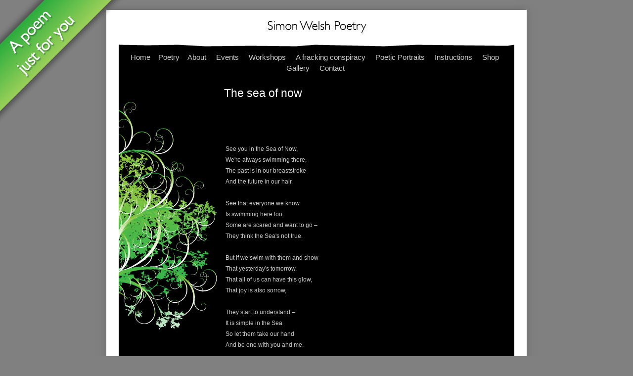

--- FILE ---
content_type: text/html; charset=UTF-8
request_url: https://simonwelshpoetry.co.uk/poetry-detail.php?id=42
body_size: 2793
content:
<!DOCTYPE html PUBLIC "-//W3C//DTD XHTML 1.0 Transitional//EN" "http://www.w3.org/TR/xhtml1/DTD/xhtml1-transitional.dtd">
<html xmlns="http://www.w3.org/1999/xhtml"
	   xmlns:og="http://ogp.me/ns#"
      xmlns:fb="http://www.facebook.com/2008/fbml">
<head>
<meta http-equiv="Content-Type" content="text/html; charset=utf-8" />

<meta property="og:title" content="The sea of now - Simon Welsh Poetry"/>
    <meta property="og:type" content="website"/>
    <meta property="og:url" content="http://simonwelshpoetry.co.uk/poetry-detail.php?id=42"/>
    <meta property="og:image" content="http://simonwelshpoetry.co.uk/img-layout/logo.jpg"/>
    <meta property="og:site_name" content="IMDb"/>
   <meta property="fb:app_id" content="165281083513965"/>
    <meta property="og:description"
          content="A poem about the eternal invitation to move from separation into Unity."/>

<title>The sea of now - Simon Welsh Poetry</title>
 

 
<script type="text/javascript" src="http://ajax.googleapis.com/ajax/libs/jquery/1.3.2/jquery.min.js" ></script>  
<script type="text/javascript" src="http://ajax.googleapis.com/ajax/libs/jqueryui/1.5.3/jquery-ui.min.js" ></script>
<script src="scripts/jquery.borderImage.js" type="text/javascript"></script>
<link href="style.css" rel="stylesheet" type="text/css" />
<link rel="stylesheet" type="text/css" href="scripts/slider/style.css" />
<meta property="fb:page_id" content="136263736430938" />

<div style="position: absolute;left: 0;top: 0;"><a href="potd1.php"><img src="images/swp-corner.png" width="250" height="250" border="0" /></a></div>

<script type="text/javascript">

  var _gaq = _gaq || [];
  _gaq.push(['_setAccount', 'UA-22051620-1']);
  _gaq.push(['_trackPageview']);

  (function() {
    var ga = document.createElement('script'); ga.type = 'text/javascript'; ga.async = true;
    ga.src = ('https:' == document.location.protocol ? 'https://ssl' : 'http://www') + '.google-analytics.com/ga.js';
    var s = document.getElementsByTagName('script')[0]; s.parentNode.insertBefore(ga, s);
  })();

</script><script type="text/javascript">
lastone='empty'; 
function showIt(lyr) 
{ 
if (lastone!='empty') lastone.style.display='none'; 
lastone=document.getElementById(lyr); 
lastone.style.display='block';
}
</script>

</head>
<body>

<table width="700" border="0" align="center" cellpadding="0" cellspacing="0" class="main-table">
  <tr>
    <td align="center"><img src="img-layout/logo.jpg" width="204" height="29" vspace="20" /></td>
  </tr>
  <tr>
    <td class="main-table-spacing"><table width="100%" border="0" cellpadding="0" cellspacing="0">
      <tr>
        <td><img src="img-layout/nav_top.jpg" width="800" height="16" /></td>
      </tr>
      <tr>
        <td align="center" class="general-black-bg"><span class="nav"><a href="index.php">Home</a>&nbsp;&nbsp;<a href="poetry.php">Poetry</a>&nbsp;&nbsp;<a href="page.php?id=9">About</a>&nbsp;&nbsp;&nbsp;<a href="events.php">Events</a>&nbsp;&nbsp;&nbsp;<a href="workshops.php">Workshops</a>&nbsp;&nbsp;&nbsp;<a href="page.php?id=36">A&nbsp;fracking&nbsp;conspiracy</a>&nbsp;&nbsp;&nbsp;<a href="page.php?id=44">Poetic&nbsp;Portraits</a>&nbsp;&nbsp;&nbsp;<a href="page.php?id=57">Instructions</a>&nbsp;&nbsp;&nbsp;<a href="shop.php">Shop</a>&nbsp;&nbsp;&nbsp; <a href="gallery.php">Gallery</a>&nbsp;&nbsp;&nbsp;<a href="contact.php">Contact</a></span></td>
      </tr>
      <tr>
        <td valign="top" class="black-bg-everypage">
         <table width="100%" border="0" cellspacing="0" cellpadding="0">
          <tr>
            <td valign="top" width="100%">
              <table width="100%" border="0" cellspacing="0" cellpadding="3">
               <tr>
                <td width="99%" valign="top" class="page-title">The sea of now</td>
               </tr>
			   
			  
			   <tr>
			   <td>
			   			
						
<fb:like href="http://simonwelshpoetry.co.uk/poetry-detail.php?id=42" colorscheme="dark" show_faces="false" width="450" height="80" />

			   </td>
			   </tr>
			   
			   
			   				   <tr>
					<td><br/><embed src="http://simonwelshpoetry.co.uk/player_mp3_maxi.swf" type="application/x-shockwave-flash" width="200" height="20" wmode="transparent" flashvars="mp3=/uploaded_audio/11 - The sea of Now.mp3&amp;showstop=1&amp;showvolume"><br/><br/></td>
				   </tr>
			                  <tr>
                 <td valign="top">
                  <table width="100%" border="0" cellspacing="0" cellpadding="3">
                   <tr>
                     <td>See you in the Sea of Now,<br />
We&#39;re always swimming there,<br />
The past is in our breaststroke<br />
And the future in our hair.<br />
<br />
See that everyone we know<br />
Is swimming here too.<br />
Some are scared and want to go &ndash;<br />
They think the Sea&#39;s not true.<br />
<br />
But if we swim with them and show<br />
That yesterday&#39;s tomorrow,<br />
That all of us can have this glow,<br />
That joy is also sorrow,<br />
<br />
They start to understand &ndash;<br />
It is simple in the Sea<br />
So let them take our hand<br />
And be one with you and me.<br />
<br />
For Carl and all the <a href="http://www.pleebles.com/" target="_blank">pleebles</a> . . . who showed me that the sea of now is not on any map.<br />
<br />
<span style="font-family: Verdana,Geneva,sans-serif;"><span style="font-size: 16px;"><span style="font-size: 16px;"><span style="font-family: Verdana,Geneva,sans-serif;"><span style="font-size: 16px;"><a href="http://simonwelshpoetry.co.uk/index.php">BACK TO MAIN MENU</a><br />
<br />
<a href="http://simonwelshpoetry.co.uk/poetry.php">TAKE ME TO THE VAULT</a><br />
<br />
<span style="font-family: Verdana,Geneva,sans-serif;"><span style="font-size: 16px;"><span style="font-family: Verdana,Geneva,sans-serif;"><span style="font-size: 16px;"><a href="http://simonwelshpoetry.co.uk/potd1.php">COSMIC DIP</a></span></span></span></span><br />
<br />
<a href="http://simonwelshpoetry.co.uk/page.php?id=52">I&#39;M LEAVING NOW</a></span></span></span></span></span><br />
<br />
<br />
If you like the poem, please take a moment to leave a comment for FaceBook below so your friends will see you&#39;ve been here.<br />
<br />
And if you want to embed this poem on your own website, click the button and I&#39;ll give you the code.<br />
</td>
                   </tr>
				   <!--
                   <tr>
                     <td><span class="page-subtitle">Please leave comments here using your Facebook account</span></td>
                   </tr>
                   <tr>
                     <td><div id="fb-root"></div><script src="http://connect.facebook.net/en_US/all.js#appId=165281083513965&amp;xfbml=1"></script><fb:comments xid="simon" numposts="5" width="350" publish_feed="true"></fb:comments></td>
                   </tr>-->
                  </table>
                </td>
               </tr> 
              </table>
            </td>
			<!--
            <td valign="top" width="200">
              <table width="100%" border="0" cellspacing="0" cellpadding="0">
			  			                   <tr>
                  <td valign="top" class="page-subtitle">Audio</td>
                </tr>
                <tr>
                  <td valign="top">
                     <table width="100%" border="0" cellpadding="0" cellspacing="0">
                                                                  <tr><td>
							<embed src="http://simonwelshpoetry.co.uk/player_mp3_maxi.swf" type="application/x-shockwave-flash" width="200" height="20" wmode="transparent" flashvars="mp3=/uploaded_audio/11 - The sea of Now.mp3&amp;showstop=1&amp;showvolume"><br/><br/>
                        </td></tr>
                                            </table>
                  </td>
                </tr>
				            </table>
            </td>
			-->
          </tr>
		  <tr>
			<td align="center" class="main-table-spacing">&nbsp;</td>
		  </tr>		  
		  <tr>
            <td valign="top" align="center" width="100%">
              <table width="100%" border="0" cellspacing="0" cellpadding="0">
			  			     <tr>
					<td align="center" class="main-table-spacing">&nbsp;</td>
				</tr>
			   				<tr><td><input class="form-button" id="button" name="button" value="  Put this on your website  " type="button" onclick="showIt('shareDiv')" >
				<div style="display: none" id="shareDiv"><textarea rows=3 cols=65><iframe src="http://simonwelshpoetry.co.uk//poetry-small.php?id=42" width=520 height=600>your browser doesn't support iframe.</iframe></textarea></div></td></tr>            </table>
            </td>		  
		  </tr>
       </table>
       </td>
      </tr>
      <tr>
        <td><img src="img-layout/bottom_squiggle_black.jpg" width="800" height="27" /></td>
      </tr>
	    <tr>
    <td align="center" class="main-table-spacing">&nbsp;</td>
  </tr>
                   <tr>
                     <td><span class="page-subtitle">Please leave comments here using your Facebook account</span></td>
                   </tr>
                   <tr>
                     <td align="center"><div id="fb-root"></div><script src="http://connect.facebook.net/en_US/all.js#appId=165281083513965&amp;xfbml=1"></script><fb:comments xid="42" numposts="10" width="650" publish_feed="true"></fb:comments></td>
                   </tr>	  
    </table></td>
  </tr>
  <tr>
    <td align="center" class="main-table-spacing">&nbsp;</td>
  </tr>
<tr>
    <td align="center" class="main-table-spacing">&nbsp;</td>
  </tr>  
</table>
<table width="850" border="0" align="center" cellpadding="0" cellspacing="0" class="footer">
  <tr>
    <td align="center" valign="top"><strong><br />
      Simon Welsh Poetry</strong><br />
    <a href="index.php">Home</a> &nbsp;|&nbsp;&nbsp;<a href="poetry.php">Poetry</a>&nbsp;&nbsp;|&nbsp;&nbsp;<a href="events.php">Events</a>&nbsp;&nbsp;|&nbsp;&nbsp;<a href="workshops.php">Workshops</a>&nbsp;&nbsp;|&nbsp;&nbsp;<a href="shop.php">Shop</a>&nbsp;&nbsp;| &nbsp;<a href="blog/">Blog</a>&nbsp;&nbsp;|&nbsp;&nbsp;<a href="contact.php">Contact Simon</a></td>
  </tr>
  <tr>
    <td align="center" valign="top">    Designed by <a href="http://www.absolutelydesign.co.uk" target="_blank">Absolutely Design</a>. Developed and managed by <a href="http://www.advantixconsulting.com" target="_blank">Business Automation Experts in Brighton</a>, Advantix Consulting<br /></td>
  </tr>
</table>
</body>
</html>


--- FILE ---
content_type: text/css
request_url: https://simonwelshpoetry.co.uk/style.css
body_size: 736
content:
@charset "utf-8";
body {
	background-color: #808080;
	margin: 20px;
}
.main-table {
	background-color: #FFF;
	-moz-box-shadow: 0px 0px 15px #333;
	-webkit-box-shadow: 0px 0px 15px #333;
	box-shadow: 0px 0px 15px #666;
	color: #CCC;
	font-family: Arial, Helvetica, sans-serif;
	font-size: 12px;
	line-height: 22px;
	-moz-border-radius: 0px;
	-webkit-border-radius: 0px;
}
.form-label {
	font-family: Arial, Helvetica, sans-serif;
	font-size: 11px;
	line-height: 21px;
	font-weight: bold;
	color: #FFF;
}
.general-black-bg {
	background-color: #000;
}
.general-black1-bg {
	background-color: #fff;
}
.nav {
	padding-top: 12px;
	padding-right: 4px;
	padding-bottom: 12px;
	padding-left: 4px;
	font-family: Arial, Helvetica, sans-serif;
	font-size: 15px;
	font-weight: normal;
	color: #ccc;
}
.nav a:link {
	padding-top: 12px;
	padding-right: 4px;
	padding-bottom: 12px;
	padding-left: 4px;
	font-family: Arial, Helvetica, sans-serif;
	font-size: 15px;
	font-weight: normal;
	color: #ccc;
	text-decoration: none;
}
.nav a:visited {
	padding-top: 12px;
	padding-right: 4px;
	padding-bottom: 12px;
	padding-left: 4px;
	font-family: Arial, Helvetica, sans-serif;
	font-size: 15px;
	font-weight: normal;
	color: #ccc;
	text-decoration: none;
}
.nav a:active {
	padding-top: 12px;
	padding-right: 4px;
	padding-bottom: 12px;
	padding-left: 4px;
	font-family: Arial, Helvetica, sans-serif;
	font-size: 15px;
	font-weight: normal;
	color: #ccc;
	text-decoration: none;
}
.nav a:hover {
	padding-top: 14px;
	padding-right: 4px;
	padding-bottom: 14px;
	padding-left: 4px;
	font-family: Arial, Helvetica, sans-serif;
	font-size: 15px;
	font-weight: normal;
	color: #FFF;
	text-decoration: none;
}
.black-bg-home {
	background-color: #000;
	background-repeat: no-repeat;
	background-position: left top;
	padding-top: 20px;
	padding-right: 20px;
	padding-bottom: 20px;
	padding-left: 210px;
}
.main-table-spacing {
	padding-right: 25px;
	padding-left: 25px;
}

.black-bg-everypage {
	background-color: #000;
	background-image: url(img-layout/treeright.jpg);
	background-repeat: no-repeat;
	background-position: left top;
	padding-top: 20px;
	padding-right: 20px;
	padding-bottom: 20px;
	padding-left: 210px;
	height: 550px;
}.black-bg-small {	background-color: #000;		padding-top: 20px;	padding-right: 20px;	padding-bottom: 20px;	padding-left: 20px;	height: 550px;}
.footer {
	font-family: Arial, Helvetica, sans-serif;
	font-size: 11px;
	line-height: 21px;
	font-weight: normal;
	color: #CCC;
}
.footer a:link {
	color: #ccc;
}
.footer a:visited {
	color: #ccc;
}
.footer a:active {
	color: #ccc;
}
.footer a:hover {
	color: #fff;
}
a:link {
	color: #3CB649;
}
a:visited {
	color: #3CB649;
}
a:active {
	color: #3CB649;
}
a:hover {
	color: #3CB649;
}
.dark-grey-box-left {
	color: #000;
	padding: 10px;
	font-family: Arial, Helvetica, sans-serif;
	font-size: 12px;
}
.dark-grey-box-right {
	color: #000;
	padding: 10px;
	font-family: Arial, Helvetica, sans-serif;
	font-size: 12px;
}
.spacing-topandright {
	padding-top: 10px;
	padding-right: 10px;
}
.spacing-top {
	padding-top: 10px;
}
.page-title {
	font-family: Arial, Helvetica, sans-serif;
	font-size: 23px;
	color: #FFF;
	line-height: 33px;
}
.page-subtitle {
	font-family: Arial, Helvetica, sans-serif;
	font-size: 15px;
	line-height: 28px;
	font-weight: bold;
	color: #FFF;
}
.image-border {
	border: 1px solid #000;
}
.image-border a:link {
	border: 1px solid #000;
}
.image-border a:visited {
	border: 1px solid #000;
}
.image-border a:active {
	border: 1px solid #000;
}
.image-border a:hover {
	border: 1px solid #000;
}
.table-header {
	font-family: Arial, Helvetica, sans-serif;
	font-weight: bold;
	color: #000;
	background-color: #42AF46;
	padding-top: 5px;
	padding-bottom: 5px;
}
.table-row {
	font-family: Arial, Helvetica, sans-serif;
	color: #FFF;
	background-color: #333;
	padding-top: 5px;
	padding-bottom: 5px;
}
.form-textbox {
	font-family: Arial, Helvetica, sans-serif;
	font-size: 11px;
	color: #FFF;
	background-color: #666;
	padding: 4px;
	width: 180px;
	border: 1px solid #CCC;
}
.form-commentbox {
	font-family: Arial, Helvetica, sans-serif;
	font-size: 11px;
	color: #FFF;
	background-color: #666;
	padding: 4px;
	width: 380px;
	border: 1px solid #CCC;
}
.form-button {
	font-family: Arial, Helvetica, sans-serif;
	font-size: 15px;
	color: #000;
	background-image: url(img-layout/button-bg.png);
	background-repeat: repeat-x;
	background-position: center;
	margin-top: 10px;
	padding-top: 6px;
	padding-right: 12px;
	padding-bottom: 6px;
	padding-left: 12px;
	-moz-box-shadow: 0px 0px 5px #ccc;
	-webkit-box-shadow: 0px 0px 5px #ccc;
	box-shadow: 0px 0px 5px #ccc;
	-moz-border-radius: 0px;
	-webkit-border-radius: 0px;
	border: 1px solid #FFF;
}
.success-box {
	font-family: Arial, Helvetica, sans-serif;
	font-size: 15px;
	line-height: 24px;
	font-weight: normal;
	color: #333;
	background-color: #D3E9B6;
	background-image: url(img-layout/tick.png);
	padding: 25px;
	border: 2px solid #7CB035;
	margin-top: 10px;
	margin-bottom: 15px;
	background-repeat: no-repeat;
	background-position: left top;
	text-indent: 128px;
	height: 128px;
}
.fail-box {
	font-family: Arial, Helvetica, sans-serif;
	font-size: 15px;
	line-height: 24px;
	font-weight: normal;
	color: #fff;
	background-color: #a43030;
	padding: 25px;
	border: 2px solid #571919;
	margin-top: 10px;
	margin-bottom: 15px;
	background-repeat: no-repeat;
	background-position: left top;
	text-indent: 128px;
	height: 128px;
}
.general-white-bg {
	background-color: #FFF;
}
.page-subtitle-black {
	font-family: Arial, Helvetica, sans-serif;
	font-size: 15px;
	line-height: 28px;
	font-weight: bold;
	color: #000;
}
.form-label-black {
	font-family: Arial, Helvetica, sans-serif;
	font-size: 11px;
	line-height: 21px;
	font-weight: bold;
	color: #000;
}
.form-button-onwhite {
	font-family: Arial, Helvetica, sans-serif;
	font-size: 15px;
	color: #000;
	background-image: url(img-layout/button-bg.png);
	background-repeat: repeat-x;
	background-position: center;
	margin-top: 10px;
	padding-top: 6px;
	padding-right: 12px;
	padding-bottom: 6px;
	padding-left: 12px;
	-moz-box-shadow: 0px 0px 5px #ccc;
	-webkit-box-shadow: 0px 0px 5px #ccc;
	box-shadow: 0px 0px 5px #ccc;
	-moz-border-radius: 0px;
	-webkit-border-radius: 0px;
	border: 1px solid #999;
}
.flash-spacing {
	padding-top: 13px;
	margin-top: 13px;
}
.black-text {
	font-family: Arial, Helvetica, sans-serif;
	font-size: 12px;
	line-height: 20px;
	color: #000;
}
.form-textbox-home {
	font-family: Arial, Helvetica, sans-serif;
	font-size: 11px;
	color: #333;
	background-color: #FFF;
	padding: 4px;
	width: 180px;
	border: 1px solid #000;
}
.signupform-header {
	font-family: Arial, Helvetica, sans-serif;
	font-size: 14px;
	line-height: 22px;
	font-weight: normal;
	color: #000;
}
.signupform-footer {
	font-family: Arial, Helvetica, sans-serif;
	font-size: 10px;
	line-height: 19px;
	font-weight: normal;
	color: #444;
}


--- FILE ---
content_type: text/css
request_url: https://simonwelshpoetry.co.uk/scripts/slider/style.css
body_size: 237
content:
#featured{ 
	width:400px; 
	padding-right:250px; 
	position:relative; 
	height:250px; 
	background:#000;
}
#featured ul.ui-tabs-nav{ 
	position:absolute; 
	top:0; left:400px; 
	list-style:none; 
	padding:0; margin:0; 
	width:250px; 
}
#featured ul.ui-tabs-nav li{ 
	padding:1px 0; padding-left:13px;  
	font-size:12px; 
	color:#eee; 
}
#featured ul.ui-tabs-nav li img{ 
	float:left; margin:2px 5px; 
	background:#fff; 
	padding:2px; 
	border:1px solid #eee;
}
#featured ul.ui-tabs-nav li span{ 
	font-size:11px; font-family:Verdana; 
	line-height:18px; 
}
#featured li.ui-tabs-nav-item a{ 
	display:block; 
	height:60px; 
	color:#eee;  background:#000; 
	line-height:20px;
}
#featured li.ui-tabs-nav-item a:hover{ 
	background:#666; 
}
#featured li.ui-tabs-selected{ 
	background:url('images/selected-item.gif') top left no-repeat;  
}
#featured ul.ui-tabs-nav li.ui-tabs-selected a{ 
	background:#ccc; 
}
#featured .ui-tabs-panel{ 
	width:400px; height:250px; 
	background:#999; position:relative;
}
#featured .ui-tabs-panel .info{ 
	position:absolute; 
	top:180px; left:0; 
	height:70px; 
	background: url('images/transparent-bg.png'); 
}
#featured .info h2{ 
	font-size:18px; font-family:Georgia, serif; 
	color:#fff; padding:5px; margin:0;
	overflow:hidden; 
}
#featured .info p{ 
	margin:0 5px; 
	font-family:Verdana; font-size:11px; 
	line-height:15px; color:#f0f0f0;
}
#featured .info a{ 
	text-decoration:none; 
	color:#fff; 
}
#featured .info a:hover{ 
	text-decoration:underline; 
}
#featured .ui-tabs-hide{ 
	display:none; 
}

--- FILE ---
content_type: text/javascript
request_url: https://simonwelshpoetry.co.uk/scripts/jquery.borderImage.js
body_size: 3116
content:
(function($){
/*
 * jquery.borderImage - partial cross-browser implementation of CSS3's borderImage property
 *
 * Copyright (c) 2009 lrbabe (/?l??bab/ lrbabe.com)
 * Dual licensed under the MIT (MIT-LICENSE.txt)
 * and GPL (GPL-LICENSE.txt) licenses.
 *
 */

/* TODO:
 * - Empty elements (img, canvas, ...) can't use borderImage without beeing wrapped first.
 * - Use alphaImageLoader instead of VML
 */

$.fn.borderImage = function(value){
	// Test border-image and canvas support on first use
	if(!$.fn.borderImage.initialized) {
		if(document.defaultView && document.defaultView.getComputedStyle) {
			var s = document.defaultView.getComputedStyle(document.body, '');
			if(typeof(document.body.style['-webkitBorderImage']) == 'string') {
				$.browser.support.borderImage = true;
				$.fn.borderImage.prefix = '-webkit';
			} else if(s.getPropertyValue('-moz-border-image') !== '') {
				$.browser.support.borderImage = true;
				$.fn.borderImage.prefix = '-moz';
			}
		}
		if(!$.browser.support.borderImage && document.createElement('canvas').getContext) {
			$.browser.support.canvas = true;
			// Create a global canvas that will be used to draw the slices.
			$.fn.borderImage.bicanvas = document.createElement('canvas');
		}
		$.fn.borderImage.initialized = true;
	}
	
	// Use browsers native implemantation when available.
	if($.browser.support.borderImage) {
		// For single borderImage only
		return (arguments[1] && arguments[1].constructor == String)? $(this) : $(this).css($.fn.borderImage.prefix+'BorderImage', value).css('backgroundColor', 'transparent');
	}
	
	var result = /url\(\s*"(.*?)"\s*\)\s*(\d+)(%)?\s*(\d*)(%)?\s*(\d*)(%)?\s*(\d*)(%)?/.exec(value);
  	if(result && ($.browser.support.canvas || $.browser.support.vml)) {    
        
		arguments[0] = result[1];
	    var _this = this,
	      imageWrapper = document.createDocumentFragment().appendChild(document.createElement('div')),
	      argsLength = arguments.length,
	      // Use the last argument as resolution if it is a number, otherwise use defaults.
	      resolution = arguments[argsLength -1].constructor == Number? arguments[argsLength -1] : $.fn.borderImage.defaults.resolution;
	    for(var i = 0; i < argsLength && arguments[i].constructor == String; ++i){
	    	var img = document.createElement('img');
	      	img.src = arguments[i];
					// If we don't clone the image, load event may not fire in IE
	      	imageWrapper.appendChild(img.cloneNode(true));
	    }
	    imageWrapper.style.position = 'absolute';
	    imageWrapper.style.visibility = 'hidden';
	    $('body').prepend(imageWrapper);
		
		var $img = $('img:first', imageWrapper).load(function(){
			// Compute cuts
			var imgHeight 	= $img.height(),
				imgWidth	= $img.width(),
				topCut 		= parseInt(result[2]) * (result[3]? imgHeight/100 : 1),
				rightCut 	= result[4]? parseInt(result[4]) * (result[5]? imgWidth/100 : 1) : topCut,
				bottomCut 	= result[6]? parseInt(result[6]) * (result[7]? imgHeight/100 : 1) : topCut,
				leftCut		= result[8]? parseInt(result[8]) * (result[9]? imgWidth/100 : 1) : rightCut,
				centerHeight= imgHeight -topCut -bottomCut,
				centerWidth	= imgWidth -leftCut -rightCut,
				image = imageWrapper.getElementsByTagName('img'),
				bicanvas = $.fn.borderImage.bicanvas,
				// Draw all the slices
				slice0 = drawSlice(0, 					0, 						leftCut, 		topCut, 		image, imgHeight, imgWidth, bicanvas, resolution),
				slice1 = drawSlice(leftCut, 			0, 						centerWidth,	topCut, 		image, imgHeight, imgWidth, bicanvas, resolution),
				slice2 = drawSlice(leftCut+centerWidth,	0, 						rightCut, 		topCut,			image, imgHeight, imgWidth, bicanvas, resolution),
				slice3 = drawSlice(0, 					topCut, 				leftCut, 		centerHeight,	image, imgHeight, imgWidth, bicanvas, resolution),
				slice4 = drawSlice(leftCut, 			topCut, 				centerWidth,	centerHeight,	image, imgHeight, imgWidth, bicanvas, resolution),
				slice5 = drawSlice(leftCut+centerWidth,	topCut,					rightCut, 		centerHeight,	image, imgHeight, imgWidth, bicanvas, resolution),
				slice6 = drawSlice(0, 					topCut+centerHeight,	leftCut, 		bottomCut,		image, imgHeight, imgWidth, bicanvas, resolution),
				slice7 = drawSlice(leftCut,				topCut+centerHeight,	centerWidth,	bottomCut,		image, imgHeight, imgWidth, bicanvas, resolution),
				slice8 = drawSlice(leftCut+centerWidth,	topCut+centerHeight,	rightCut, 		bottomCut,		image, imgHeight, imgWidth, bicanvas, resolution),
				borderTop, borderRight, borderBottom, borderLeft,
				prevFragment;
				
			_this.each(function(i, el){
				var $this = $(el),
					thisStyle = {
						position: 'relative',
						borderColor: 'transparent',
						//background: 'none',
						padding: 0
					},
					innerWrapper = document.createElement('div'),
					reuse = true,
					thisDisplay = $this.css('display');
					
				// There is many case where "display: 'inline'" actually is a problem.
				if(thisDisplay == 'inline')
					thisStyle.display = 'inline-block';					
				// IE7 Should be served inline instead of inline-block
				else if((($.browser.msie && $.browser.version == 7) 
					|| (document.documentMode && document.documentMode == 7)) 
				&& $this.css('display') == 'inline-block')
						thisStyle.display = 'inline';
				
				/* When the element is absolute positionned but has a relative
				 * a relative postionned ancestor, don't change its position.
				 */				
				if($this.css('position') == 'absolute') {
					do {
						if ($.curCSS(el, 'position') == 'relative') {
							thisStyle.position = 'absolute';
							break;
						}
					} while (el = el.parentNode);
				}			
					
				innerWrapper.style.paddingTop = $this.css('paddingTop');
				innerWrapper.style.paddingLeft = $this.css('paddingLeft');
				innerWrapper.style.paddingBottom = $this.css('paddingBottom');
				innerWrapper.style.paddingRight = $this.css('paddingRight');
				innerWrapper.style.position = 'relative';
				innerWrapper.className = 'biWrapper';
				$this.css(thisStyle).wrapInner(innerWrapper);
				
				if(borderTop != $this.css('borderTopWidth')) {
					borderTop = $this.css('borderTopWidth');
					reuse = false;
				}
				if(borderBottom != $this.css('borderBottomWidth')) {
					borderBottom = $this.css('borderBottomWidth');
					reuse = false;
				}
				if(borderRight != $this.css('borderRightWidth')) {
					borderRight = $this.css('borderRightWidth');
					reuse = false;
				}
				if(borderLeft != $this.css('borderLeftWidth')) {
					borderLeft = $this.css('borderLeftWidth');
					reuse = false;
				}
				
				// Reuse previous fragment if borderWidths are the same.
				if(!reuse) {
					var fragment = document.createDocumentFragment();					
					
					// Create the magical tiles
					drawBorder({top:'-'+borderTop, left:'-'+borderLeft, height: borderTop, width: borderLeft}, 				slice0, fragment);
					drawBorder({top:'-'+borderTop, left: 0, width: '100%', height: borderTop}, 								slice1, fragment);
					drawBorder({top:'-'+borderTop, right:'-'+borderRight, height: borderTop, width: borderRight}, 			slice2, fragment);									
					drawBorder({top: 0, bottom:0, left:'-'+borderLeft, width: borderLeft, height: '100%'}, 					slice3, fragment);					
					drawBorder({left: 0, top: 0, right: 0, bottom: 0, height: '100%', width: '100%'},						slice4, fragment);
					drawBorder({top: 0, bottom:0, right:'-'+borderRight, width: borderRight, height: '100%'}, 				slice5, fragment);									
					drawBorder({bottom:'-'+borderBottom, left:'-'+borderLeft, width: borderLeft, height: borderBottom},		slice6, fragment);
					drawBorder({bottom:'-'+borderBottom, left: 0, width:'100%', height: borderBottom}, 						slice7, fragment);
					drawBorder({bottom:'-'+borderBottom, right:'-'+borderRight, height: borderBottom, width: borderRight},	slice8, fragment);
					
					prevFragment = fragment;
				}
				$this.prepend(prevFragment.cloneNode(true));							
			});
		});
		// Is there an explanation why we need this line to have all the slices actually drawn?
		if($.browser.support.vml)
			$('body')[0].appendChild(document.createElement('biv:image'));
	}
	return $(this);	
};

// Test vml support as early as possible.
if(!$.browser.support)
	$.browser.support = {};	
if (document.namespaces && !document.namespaces['biv']) {
	document.namespaces.add('biv', 'urn:schemas-microsoft-com:vml', "#default#VML");
	document.createStyleSheet().addRule('biv\\: *', "behavior: url(#default#VML);");
	$.browser.support.vml = true;
	$.fn.borderImage.initialized = true;
 }

$.fn.borderImage.defaults = {
	resolution: 20
};

function drawSlice(sx, sy, sw, sh, image, imgHeight, imgWidth, bicanvas, resolution) {
	var slice = document.createDocumentFragment();
	// Don't waste time drawing slice with null dimension
	if(sw > 0 && sh > 0) {
		if($.browser.support.canvas)
			bicanvas.setAttribute('height', resolution+'px');
		
		for(var i = 0; i < image.length; ++i) {
			if($.browser.support.canvas) {
				// Clear the global canvas and use it to draw a new slice
				bicanvas.setAttribute('width', resolution+'px');
				bicanvas.getContext('2d').drawImage(image[i], sx, sy, sw, sh, 0, 0, resolution, resolution);
				// Store the slice in an image in order to reuse it
				var el = document.createElement('img');
				el.src = bicanvas.toDataURL();
			} else {
				// Could you explain me why we can't just use "document.createElement('biv:image')"?
				var el = document.createElement('div');
				el.insertAdjacentHTML('BeforeEnd', 
					'<biv:image src="'+image[i].src+'" cropleft="'+sx/imgWidth+'" croptop="'+sy/imgHeight+'" cropright="'+(imgWidth-sw-sx)/imgWidth+'" cropbottom="'+(imgHeight-sh-sy)/imgHeight+'" />' );
				el = el.firstChild;
			}
			el.style.width = el.style.height = '100%';
			el.style.position = 'absolute';
			el.style.border = 'none';
			el.className = 'biSlice image'+i;
			slice.appendChild(el);
		}
	}
	return slice;
}

function drawBorder(style, slice, fragment) {
	// Don't waste time drawing borders with null dimension
	if(parseInt(style.width) != 0 && parseInt(style.height) != 0) {
		var el = document.createElement('div');
		for(var i in style){
			//alert("element = " + el + " and style =" + style[i]);
			//el.style[i] = style[i];
		}
		el.style.position = 'absolute';
		el.style.textAlign = 'left';
		el.appendChild(slice.cloneNode(true));
		fragment.appendChild(el);
	}						
}

/*
 * Helper function to resize an element potentially decorated with an emulated border-image, using an animation.
 */
$.fn.biResize = function(newDimensions, options) {
	return this.each(function(i, el){
		var $el = $(el),
			$biWrap = $el.find('.biWrapper');
			// If the content is wrapped, it means the browser is emulating borderImage
		    if($biWrap.length) {
		        // transfer dimensions to the internal wrapper
		        $biWrap.css({ width: $el.css('width'), height: $el.css('height') });
		        $el.css({ width: 'auto', height: 'auto' });
		        // Resize the internal wrapper instead
		        $biWrap.animate(newDimensions, options);
		    // If the native implementation is used, you can resize the element itself
		    } else
				$el.animate(newDimensions, options);
	});
};
})(jQuery);